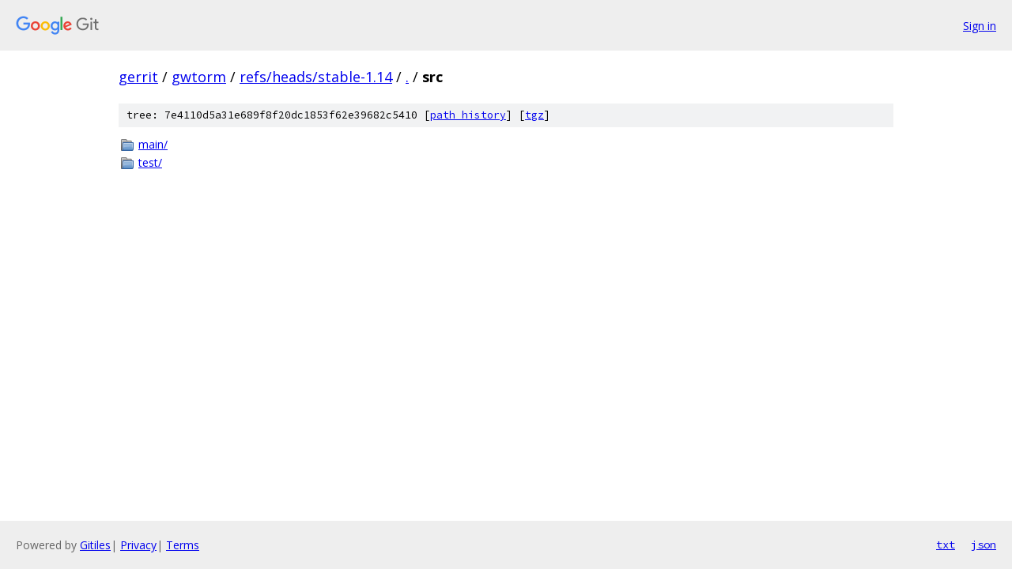

--- FILE ---
content_type: text/html; charset=utf-8
request_url: https://gerrit.googlesource.com/gwtorm/+/refs/heads/stable-1.14/src/
body_size: 647
content:
<!DOCTYPE html><html lang="en"><head><meta charset="utf-8"><meta name="viewport" content="width=device-width, initial-scale=1"><title>src - gwtorm - Git at Google</title><link rel="stylesheet" type="text/css" href="/+static/base.css"><!-- default customHeadTagPart --></head><body class="Site"><header class="Site-header"><div class="Header"><a class="Header-image" href="/"><img src="//www.gstatic.com/images/branding/lockups/2x/lockup_git_color_108x24dp.png" width="108" height="24" alt="Google Git"></a><div class="Header-menu"> <a class="Header-menuItem" href="https://accounts.google.com/AccountChooser?faa=1&amp;continue=https://gerrit.googlesource.com/login/gwtorm/%2B/refs/heads/stable-1.14/src">Sign in</a> </div></div></header><div class="Site-content"><div class="Container "><div class="Breadcrumbs"><a class="Breadcrumbs-crumb" href="/?format=HTML">gerrit</a> / <a class="Breadcrumbs-crumb" href="/gwtorm/">gwtorm</a> / <a class="Breadcrumbs-crumb" href="/gwtorm/+/refs/heads/stable-1.14">refs/heads/stable-1.14</a> / <a class="Breadcrumbs-crumb" href="/gwtorm/+/refs/heads/stable-1.14/">.</a> / <span class="Breadcrumbs-crumb">src</span></div><div class="TreeDetail"><div class="u-sha1 u-monospace TreeDetail-sha1">tree: 7e4110d5a31e689f8f20dc1853f62e39682c5410 [<a href="/gwtorm/+log/refs/heads/stable-1.14/src">path history</a>] <span>[<a href="/gwtorm/+archive/refs/heads/stable-1.14/src.tar.gz">tgz</a>]</span></div><ol class="FileList"><li class="FileList-item FileList-item--gitTree" title="Tree - main/"><a class="FileList-itemLink" href="/gwtorm/+/refs/heads/stable-1.14/src/main/">main/</a></li><li class="FileList-item FileList-item--gitTree" title="Tree - test/"><a class="FileList-itemLink" href="/gwtorm/+/refs/heads/stable-1.14/src/test/">test/</a></li></ol></div></div> <!-- Container --></div> <!-- Site-content --><footer class="Site-footer"><div class="Footer"><span class="Footer-poweredBy">Powered by <a href="https://gerrit.googlesource.com/gitiles/">Gitiles</a>| <a href="https://policies.google.com/privacy">Privacy</a>| <a href="https://policies.google.com/terms">Terms</a></span><span class="Footer-formats"><a class="u-monospace Footer-formatsItem" href="?format=TEXT">txt</a> <a class="u-monospace Footer-formatsItem" href="?format=JSON">json</a></span></div></footer></body></html>